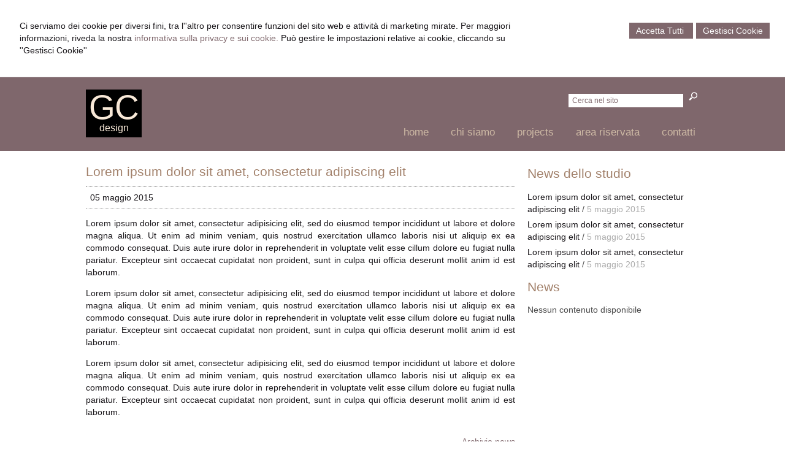

--- FILE ---
content_type: text/html; charset=utf-8
request_url: https://dubai.architettomyweb.it/news/23/go/6/informativa-sulla-privacy-(dlgs-n-196-2003).aspx
body_size: 5636
content:


<!DOCTYPE html PUBLIC "-//W3C//DTD XHTML 1.0 Transitional//EN" "http://www.w3.org/TR/xhtml1/DTD/xhtml1-transitional.dtd">
<html lang="it" xml:lang="it" xmlns="http://www.w3.org/1999/xhtml">

<head>
    <script type="text/javascript">
        var loc = window.location;
        var baseUrl = loc.protocol + "//" + loc.hostname + (loc.port ? ":" + loc.port : "")
        document.write("<base href='" + baseUrl + "/' />");
    </script>
    <meta http-equiv="Content-Type" content="text/html; charset=utf-8" />
<meta name="author" content="ArchitettoMyWeb" />
<meta name="copyright" content="www.architettomyweb.it" />
<meta http-equiv="content-language" content="IT" />
<meta name="ROBOTS" content="INDEX,FOLLOW" />
<meta name="revisit-after" content="7 days" />
<meta name="google" content="notranslate" />
<meta content="Edge" http-equiv="X-UA-Compatible" />
<meta name="viewport" content="width=device-width" />
<meta name="viewport" content="initial-scale=1.0" />
<meta name="description" content="Lorem ipsum dolor sit amet, consectetur adipisicing elit, sed do eiusmod tempor incididunt ut labore et dolore magna aliqua. Ut enim ad minim veniam, quis nostrud exercitation ullamco laboris nisi ut aliquip ex ea commodo consequat. Duis aute irure dolor in reprehenderit in voluptate velit esse cillum dolore eu fugiat nulla pariatur. Excepteur sint occaecat cupidatat non proident, sunt in culpa qui officia deserunt mollit anim id est laborum.Lorem ipsum dolor sit amet, consectetur adipisicing elit, sed do eiusmod tempor incididunt ut labore et dolore magna aliqua. Ut enim ad minim veniam, quis nostrud exercitation ullamco laboris nisi ut aliquip ex ea commodo consequat. Duis aute irure dolor in reprehenderit in voluptate velit esse cillum dolore eu fugiat nulla pariatur. Excepteur sint occaecat cupidatat non proident, sunt in culpa qui officia deserunt mollit anim id est laborum.Lorem ipsum dolor sit amet, consectetur adipisicing elit, sed do eiusmod tempor incididunt ut labore et dolore magna aliqua. Ut enim ad minim veniam, quis nostrud exercitation ullamco laboris nisi ut aliquip ex ea commodo consequat. Duis aute irure dolor in reprehenderit in voluptate velit esse cillum dolore eu fugiat nulla pariatur. Excepteur sint occaecat cupidatat non proident, sunt in culpa qui officia deserunt mollit anim id est laborum."/>
<title>Lorem ipsum dolor sit amet, consectetur adipiscing elit</title>
<link type="text/css" href="https://www.architettomyweb.it/csstemplate/Dubai/stile.css" rel="stylesheet" />
<link type="text/css" href="https://www.architettomyweb.it/csstemplate/Dubai/responsive.css" rel="stylesheet" />
<link type="text/css" href="https://www.architettomyweb.it/csstemplate/Dubai/chrome.css" rel="stylesheet" />
<link type="text/css" href="https://www.architettomyweb.it/csstemplate/Dubai/jquery-ui.custom.css" rel="stylesheet" />
<script type="text/javascript" src="https://www.architettomyweb.it/jsTemplate/jquery.js"></script>
<script type="text/javascript" src="https://www.architettomyweb.it/jsTemplate/jquery.nivo.slider.js"></script>
<script type="text/javascript" src="https://www.architettomyweb.it/jsTemplate/jquery.ui.widget.js"></script>
<script type="text/javascript" src="https://www.architettomyweb.it/jsTemplate/jquery.ui.tabs.js"></script>
<script type="text/javascript" src="https://www.architettomyweb.it/jsTemplate/jquery-ui.custom.js"></script>
<script type="text/javascript" src="https://www.architettomyweb.it/jsTemplate/jquery.imagesloaded.min.js"></script>
<script type="text/javascript" src="https://www.architettomyweb.it/jsTemplate/jquery-imagefill.js"></script>
<script type="text/javascript" src="https://www.architettomyweb.it/jsTemplate/jquery.cookie.js"></script>
<script type="text/javascript" src="https://www.architettomyweb.it/jsTemplate/scripts.js"></script>
<script type="text/javascript" src="https://www.architettomyweb.it/csstemplate/Dubai/js/scrollpage.js"></script>
<script type="text/javascript" src="https://www.architettomyweb.it/csstemplate/Dubai/js/menu.js"></script>
<script type="text/javascript" src="https://www.architettomyweb.it/jsTemplate/jquery.effects.core.js"></script>
<script type="text/javascript" src="https://www.architettomyweb.it/jsTemplate/jquery.effects.slide.js"></script>
<script type="text/javascript" src="https://www.architettomyweb.it/jsTemplate/jquery.effects.bounce.js"></script>
<script type="text/javascript">
$(function () {
 $('.logo').hide();
 $(document).ready(function () {
 runEffect('fade', '.logo');
return false;
});
})
</script>
<script type="text/javascript">
$(function () {
 $('#content').hide();
 $(document).ready(function () {
 runEffect('fade', '#content');
return false;
});
})
</script>
<script src="https://www.architettomyweb.it/jsTemplate/jquery.infinitescroll_ITA.js" type="text/javascript"></script>
<script type="text/javascript" src="https://www.architettomyweb.it/csstemplate/Dubai/js/news.js"></script>
<script type="text/javascript" src="https://apis.google.com/js/plusone.js">    { lang: 'it' }</script>
<script src="https://platform.twitter.com/widgets.js" type="text/javascript"></script>
<div id="fb-root"></div><script>(function (d, s, id) {
var js, fjs = d.getElementsByTagName(s)[0];
if (d.getElementById(id)) return;
js = d.createElement(s); js.id = id;
js.src = "//connect.facebook.net/it_IT/all.js#xfbml=1";
fjs.parentNode.insertBefore(js, fjs);
}(document, 'script', 'facebook-jssdk'));
</script>

    

    <link href="https://www.architettomyweb.it/csstemplate/cookie.css" rel="stylesheet" />
    
<link type="text/css" href="https://cdnjs.cloudflare.com/ajax/libs/jquery-modal/0.9.1/jquery.modal.min.css" rel="stylesheet" />

</head>
<body class="inner-body">



    <form name="form1" method="post" action="/news/23/go/6/informativa-sulla-privacy-(dlgs-n-196-2003).aspx" onsubmit="javascript:return WebForm_OnSubmit();" id="form1">
<div>
<input type="hidden" name="__EVENTTARGET" id="__EVENTTARGET" value="" />
<input type="hidden" name="__EVENTARGUMENT" id="__EVENTARGUMENT" value="" />
<input type="hidden" name="__VIEWSTATE" id="__VIEWSTATE" value="ebV6LxfIRbgye/rH/P+mhrTA9wOrQQQXidkvyHG76pzGr3ShyR1viU4ZbpiKBkmnOAfWjlP0ac8JyEVY5cYUKvPAofFggf2njGuHnlAvZgb/3kA/+4tGHaTZPoqzIfxL3tUb947W9bkZZCRlu773FGujsJTDHd62CWhGnMpol4y114BYEvQHqPzD6WlND4C5NpQhYYg4gE9Xx94Xn2OeqPeP/0veoo5nstyA9+fIpLMoV9N98xxBEXJ3jHCIquOudvlryTObWsQ8/4B1kImXPXucCkCwpKa4lS7BE/[base64]" />
</div>

<script type="text/javascript">
//<![CDATA[
var theForm = document.forms['form1'];
if (!theForm) {
    theForm = document.form1;
}
function __doPostBack(eventTarget, eventArgument) {
    if (!theForm.onsubmit || (theForm.onsubmit() != false)) {
        theForm.__EVENTTARGET.value = eventTarget;
        theForm.__EVENTARGUMENT.value = eventArgument;
        theForm.submit();
    }
}
//]]>
</script>


<script src="/WebResource.axd?d=F73DOFn-rZifRxgqLBCochwEnmf2S9Zqf0Ot_DkAm_jle2KINg_lo8M_2ig0d70z0EcHzDMFGpHRdmjnX7ipS4xdomM1&amp;t=638901845280000000" type="text/javascript"></script>


<script src="/WebResource.axd?d=2KTk_UAw-flfyaN86oR-hWPBYO_8QIejnCYXDP-vHNIgHywAxiGuQun4DFob6U5u_6dnM_Q_Ka0XRcgpBnWHOcxM1aI1&amp;t=638901845280000000" type="text/javascript"></script>
<script type="text/javascript">
//<![CDATA[
function WebForm_OnSubmit() {
if (typeof(ValidatorOnSubmit) == "function" && ValidatorOnSubmit() == false) return false;
return true;
}
//]]>
</script>

<div>

	<input type="hidden" name="__VIEWSTATEGENERATOR" id="__VIEWSTATEGENERATOR" value="90059987" />
	<input type="hidden" name="__VIEWSTATEENCRYPTED" id="__VIEWSTATEENCRYPTED" value="" />
	<input type="hidden" name="__EVENTVALIDATION" id="__EVENTVALIDATION" value="NSv4RD4XlIxQvNDNyQmfnsTzvkcbiGu1rTv1HClfIsJPjRY6SAyGtz8IskSrk00exK6qD9RIB41gC+aZWPstR6cerLB+kB7l7jWksQNtfCuBOBXb/VtLzOKCOwDdhxZjTDpBkRICJ7tqvPM9715tGNE34Vk=" />
</div>


        <div id="ContentWrapper">
	<div class="banner_consenso_cookie"><div id="testo_banner"><p>Ci serviamo dei cookie per diversi fini, tra l''altro per consentire funzioni del sito web e attività di marketing mirate. Per maggiori informazioni, riveda la nostra <a href="go/13/cookie-policy.aspx" id="lp_link">informativa sulla privacy e sui cookie.</a> Può gestire le impostazioni relative ai cookie, cliccando su ''Gestisci Cookie''</div><div class="pulsanti-banner"><a class="button" onclick="AccettaTuttiCookie();" href="javascript:void(0)">Accetta Tutti </a><a class="button" onclick="GestisciCookie();" href="javascript:Void(0)" title="Gestisci Cookie">Gestisci Cookie</a></p><div id="chiusura_banner"></div></div></div>


 <div id="header-wrapper">
     

            <div id="header">
                <div class="header-left">
                    <div class="logo">
                        <div class="txtlogo"><h1><a href="">GC</a></h1><p><a href="">design</a></p></div>
                    </div>                    
                </div>
                <div class="header-right">
                       
   
                    <!--modulo menu principale-->
                    <a class="menuresponsive" href="javascript:void(0);">
                         <img src="https://www.architettomyweb.it/csstemplate/Dubai/images/menuresponsive.png" alt="Menu" />
                      <span>Menu</span></a>
                   

                     <ul class="menu">
                     <li class="parent first"><a href=""><span>Home</span></a></li><li class="parent"><a href="go/2/lo-studio.aspx"><span>Chi siamo</span></a><ul class="sub-menu"><li><a  href="go/4/lo-staff.aspx"><span>Lo staff</span></a></li><li><a  href="go/5/orari-ufficio.aspx"><span>Orari ufficio</span></a></li></ul></li><li class="parent"><a href="go/8/projects.aspx"><span>Projects</span></a></li><li class="parent"><a href="go/areaclienti.aspx"><span>Area riservata</span></a></li><li class="parent last"><a href="go/1/contatti.aspx"><span>Contatti</span></a></li>
                        </ul>    

                    <!--fine menu principale--> 
                    
                    <div class="top"> 
                             
   
                        <div class="search">
                            <input name="ctl00$PanelSeach$TextSearch" type="text" value="Cerca nel sito" id="ctl00_PanelSeach_TextSearch" class="inputsearch" onfocus="if(this.value==&#39;Cerca nel sito&#39;) this.value=&#39;&#39;;" onblur="if(this.value==&#39;&#39;) this.value=&#39;Cerca nel sito&#39;;" />
<input type="submit" name="ctl00$PanelSeach$SearchButton" value="" onclick="javascript:WebForm_DoPostBackWithOptions(new WebForm_PostBackOptions(&quot;ctl00$PanelSeach$SearchButton&quot;, &quot;&quot;, true, &quot;searchSite&quot;, &quot;&quot;, false, false))" id="ctl00_PanelSeach_SearchButton" class="btn-search" />
<span id="ctl00_PanelSeach_ValidatorTextSearch" class="validationError" style="color:Red;visibility:hidden;"></span>


<span id="ctl00_PanelSeach_ValidatorTextSearchBlog" class="validationError" style="color:Red;visibility:hidden;"></span>
                        </div>
      

                    </div>
                    
                     
                </div>
            </div>
     </div>
           
        <div id="content-wrapper">
            <div id="content">
                <div id="ctl00_ContenutiPaginaInterna">
		<div id="ctl00_ctl00_ContenutiMain" class="paginainterna">
			<h1 class="titolo-news">Lorem ipsum dolor sit amet, consectetur adipiscing elit</h1><p class="data-news">05 maggio 2015</p><div class="contenutoNews"><p>Lorem ipsum dolor sit amet, consectetur adipisicing elit, sed do eiusmod tempor incididunt ut labore et dolore magna aliqua. Ut enim ad minim veniam, quis nostrud exercitation ullamco laboris nisi ut aliquip ex ea commodo consequat. Duis aute irure dolor in reprehenderit in voluptate velit esse cillum dolore eu fugiat nulla pariatur. Excepteur sint occaecat cupidatat non proident, sunt in culpa qui officia deserunt mollit anim id est laborum.</p><p>Lorem ipsum dolor sit amet, consectetur adipisicing elit, sed do eiusmod tempor incididunt ut labore et dolore magna aliqua. Ut enim ad minim veniam, quis nostrud exercitation ullamco laboris nisi ut aliquip ex ea commodo consequat. Duis aute irure dolor in reprehenderit in voluptate velit esse cillum dolore eu fugiat nulla pariatur. Excepteur sint occaecat cupidatat non proident, sunt in culpa qui officia deserunt mollit anim id est laborum.</p><p>Lorem ipsum dolor sit amet, consectetur adipisicing elit, sed do eiusmod tempor incididunt ut labore et dolore magna aliqua. Ut enim ad minim veniam, quis nostrud exercitation ullamco laboris nisi ut aliquip ex ea commodo consequat. Duis aute irure dolor in reprehenderit in voluptate velit esse cillum dolore eu fugiat nulla pariatur. Excepteur sint occaecat cupidatat non proident, sunt in culpa qui officia deserunt mollit anim id est laborum.</p><p style="float:right"><a href="ITA/go/news.aspx">Archivio news</a></p></div><div class="share"><p><span style="margin-right:10px"><fb:share-button href="http://dubai.architettomyweb.it/news/23/lorem-ipsum-dolor-sit-amet-consectetur-adipiscing-elit.aspx" width="90" type="button_count"></fb:share-button></span><a href="https://twitter.com/share" class="twitter-share-button" data-url="http://dubai.architettomyweb.it/news/23/lorem-ipsum-dolor-sit-amet-consectetur-adipiscing-elit.aspx" data-count="horizontal" data-lang="it">Tweet</a><g:plusone size="medium" href="http://dubai.architettomyweb.it/news/23/lorem-ipsum-dolor-sit-amet-consectetur-adipiscing-elit.aspx"></g:plusone><script src="//platform.linkedin.com/in.js" type="text/javascript">lang: it_IT()</script><script type="IN/Share" data-url="http://dubai.architettomyweb.it/news/23/lorem-ipsum-dolor-sit-amet-consectetur-adipiscing-elit.aspx"></script></p></div>
		</div>

	</div>


                <div id="ctl00_PanelPaginaLaterale" class="page-laterale">
		<div id="ctl00_ctl02_PanelPaginaLaterale" class="contentpaginalaterale">
			<div class="testo-laterale"></div><div  class="box-laterali"><h2>News dello studio</h2><div class="wrapper-news"><div class="item-news "><p class="date-cal"><span class="month">mag</span><span class="day">5</span></p><p class="date"><span>05/05/2015</span></p><p class="title"><a href="news/24/lorem-ipsum-dolor-sit-amet-consectetur-adipiscing-elit.aspx">Lorem ipsum dolor sit amet, consectetur adipiscing elit</a> <span class="space">/</span> <span class="dataintera">5 maggio 2015</span></p><p class="descrizione">Lorem ipsum dolor sit amet, consectetur </p></div><div class="item-news "><p class="date-cal"><span class="month">mag</span><span class="day">5</span></p><p class="date"><span>05/05/2015</span></p><p class="title"><a href="news/23/lorem-ipsum-dolor-sit-amet-consectetur-adipiscing-elit.aspx">Lorem ipsum dolor sit amet, consectetur adipiscing elit</a> <span class="space">/</span> <span class="dataintera">5 maggio 2015</span></p><p class="descrizione">Lorem ipsum dolor sit amet, consectetur </p></div><div class="item-news  last"><p class="date-cal"><span class="month">mag</span><span class="day">5</span></p><p class="date"><span>05/05/2015</span></p><p class="title"><a href="news/22/lorem-ipsum-dolor-sit-amet-consectetur-adipiscing-elit.aspx">Lorem ipsum dolor sit amet, consectetur adipiscing elit</a> <span class="space">/</span> <span class="dataintera">5 maggio 2015</span></p><p class="descrizione">Lorem ipsum dolor sit amet, consectetur </p></div></div></div><div  class="box-laterali newsfiscali-inner"><h2>News</h2><div class="wrapper-news"><p>Nessun contenuto disponibile</p></div></div>
		</div>
	</div>
                   
            </div>
        </div>
     <!-- Footer Start here -->
        <div id="footer-wrapper">
            <div id="footer">
                <div class="dati-footer">
                    <div class="logo-footer"><div class="txtlogo"><h1>GC</h1><p>design</p></div></div><div class="vcard"><div class="org"><b>Studio Arkitera</b></div><div class="adr"><div class="street-address">Via della Repubblica, 1 - <span class="locality">Roma</span>, <span class="region">RM</span></div><div class="cont">Tel. <span class="tel">06 12345678</span> Fax. <span class="fax">06 12345678</span></div></div></div>
                </div><ul class="socialnetwork"><li><a href="http://www.facebook.com" target="_blank" ><img src="public/SocialNetwork/facebook_9.png" alt="Facebook" /></a></li><li><a href="http://www.twitter.com" target="_blank" ><img src="public/SocialNetwork/twitter_9.png" alt="Twitter" /></a></li><li><a href="http://www.linkedin.com" target="_blank" ><img src="public/SocialNetwork/linkedin_9.png" alt="Linkedin" /></a></li></ul>  
            </div>
            <div id="footer-credits">
                <p class="credits">&copy; 2026 Copyright Studio Architettura. Tutti i diritti riservati  |  P.IVA 12345678901  |  <a  href="javascript:GestisciCookie()">Gestisci Cookie</a> - <a  href="go/7/sitemap.aspx">Sitemap</a> - <a  href="go/6/informativa-sulla-privacy-(dlgs-n-196-2003).aspx">Privacy</a> - <a target="_blank" href="http://www.architettomyweb.it">Credits</a></p>
            </div>         
            <!--SCRIPT PER COLORE DI ROSSO CAMPI ERRATI NEI FORM -->
            <script type="text/javascript" src="http://www.architettomyweb.it/jsTemplate/ValidatorForm.js"></script>
            
        </div>
</div>



    
<script type="text/javascript">
//<![CDATA[
var Page_Validators =  new Array(document.getElementById("ctl00_PanelSeach_ValidatorTextSearch"), document.getElementById("ctl00_PanelSeach_ValidatorTextSearchBlog"));
//]]>
</script>

<script type="text/javascript">
//<![CDATA[
var ctl00_PanelSeach_ValidatorTextSearch = document.all ? document.all["ctl00_PanelSeach_ValidatorTextSearch"] : document.getElementById("ctl00_PanelSeach_ValidatorTextSearch");
ctl00_PanelSeach_ValidatorTextSearch.controltovalidate = "ctl00_PanelSeach_TextSearch";
ctl00_PanelSeach_ValidatorTextSearch.focusOnError = "t";
ctl00_PanelSeach_ValidatorTextSearch.validationGroup = "searchSite";
ctl00_PanelSeach_ValidatorTextSearch.evaluationfunction = "RequiredFieldValidatorEvaluateIsValid";
ctl00_PanelSeach_ValidatorTextSearch.initialvalue = "Cerca nel sito";
var ctl00_PanelSeach_ValidatorTextSearchBlog = document.all ? document.all["ctl00_PanelSeach_ValidatorTextSearchBlog"] : document.getElementById("ctl00_PanelSeach_ValidatorTextSearchBlog");
ctl00_PanelSeach_ValidatorTextSearchBlog.controltovalidate = "ctl00_PanelSeach_TextSearchBlog";
ctl00_PanelSeach_ValidatorTextSearchBlog.focusOnError = "t";
ctl00_PanelSeach_ValidatorTextSearchBlog.enabled = "False";
ctl00_PanelSeach_ValidatorTextSearchBlog.validationGroup = "searchSiteBlog";
ctl00_PanelSeach_ValidatorTextSearchBlog.evaluationfunction = "RequiredFieldValidatorEvaluateIsValid";
ctl00_PanelSeach_ValidatorTextSearchBlog.initialvalue = "";
//]]>
</script>


<script type="text/javascript">
//<![CDATA[

var Page_ValidationActive = false;
if (typeof(ValidatorOnLoad) == "function") {
    ValidatorOnLoad();
}

function ValidatorOnSubmit() {
    if (Page_ValidationActive) {
        return ValidatorCommonOnSubmit();
    }
    else {
        return true;
    }
}
        //]]>
</script>
</form>



     <div class="modal" id="CookieModal">

        <form id="FormCookie">
            <h4>Cookie Policy</h4>
            <p class="mb-3">
                Ci serviamo dei cookie per diversi fini, tra l'altro per consentire funzioni del sito web e attività di marketing mirate. Per maggiori informazioni, riveda la nostra <a href="/cookie-policy/">informativa sulla privacy e sui cookie</a>.
            </p>
            <h4 class="mb-1">Necessari Servizi e cookie</h4>
            <div class="form-group form-check">
                <input type="checkbox" id="BaseCookie" name="BaseCookie" class="form-check-input" disabled checked />
                <label class="form-check-label">
                    Questi servizi sono necessari per il corretto funzionamento di questo sito web: <b>Google Tag Manager e Google Recaptcha</b>
                </label>
            </div>
            <h4 class="mb-1">Cookie funzionali, di prestazione e di interesse</h4>
            <p class=" mb-16">I servizi di analisi ci aiutano ad analizzare l'utilizzo del sito e ottimizzarlo per un'esperienza migliore per tutti</p>
            <div class="form-group form-check mb-16">
                <input class="form-check-input" data-val="true" data-val-required="The GoogleCookie field is required." id="GoogleCookie" name="GoogleCookie" type="checkbox" value="true" />
                <label class="form-check-label" for="GoogleCookie">
                    Google Analytic, Youtube e Google Maps
                </label>
            </div>
            <div class="form-group form-check mb-16">
                <input class="form-check-input" data-val="true" data-val-required="The FacebookCookie field is required." id="FacebookCookie" name="FacebookCookie" type="checkbox" value="true" />
                <label class="form-check-label" for="FacebookCookie">Facebook Pixel</label>
            </div>
            <div class="form-group form-check mb-16">
                <input class="form-check-input" data-val="true" data-val-required="The TwitterCookie field is required." id="TwitterCookie" name="TwitterCookie" type="checkbox" value="true" />
                <label class="form-check-label" for="TwitterCookie">
                    Twitter Pixel
                </label>
            </div>
            <div class="form-group form-check mb-16">
                <input class="form-check-input" data-val="true" data-val-required="The LinkedinCookie field is required." id="LinkedinCookie" name="LinkedinCookie" type="checkbox" value="true" />
                <label class="form-check-label" for="LinkedinCookie">LinkedIn Insight</label>
            </div>
            <div class="my-16 " style="margin-top:10px">
                <button type="button" onclick="AccettaTuttiCookie()" class="button" style="margin-right:10px">Accetta tutti</button>
                <button type="button" onclick="SelezionaCookie()" class="button" style="margin-right:10px">Salva scelta</button>
            </div>
            <input name="GoogleCookie" type="hidden" value="false" /><input name="FacebookCookie" type="hidden" value="false" /><input name="TwitterCookie" type="hidden" value="false" /><input name="LinkedinCookie" type="hidden" value="false" />
        </form>
    </div>
    <script src="https://cdnjs.cloudflare.com/ajax/libs/jquery-modal/0.9.1/jquery.modal.min.js"></script>
    <script src="https://www.architettomyweb.it/jstemplate/CookieSitePolicy.js"></script>

    <script type="text/javascript">
        $(document).ready(function() {
          
});
    </script>
</body>
</html>


--- FILE ---
content_type: text/html; charset=utf-8
request_url: https://accounts.google.com/o/oauth2/postmessageRelay?parent=https%3A%2F%2Fdubai.architettomyweb.it&jsh=m%3B%2F_%2Fscs%2Fabc-static%2F_%2Fjs%2Fk%3Dgapi.lb.en.2kN9-TZiXrM.O%2Fd%3D1%2Frs%3DAHpOoo_B4hu0FeWRuWHfxnZ3V0WubwN7Qw%2Fm%3D__features__
body_size: 163
content:
<!DOCTYPE html><html><head><title></title><meta http-equiv="content-type" content="text/html; charset=utf-8"><meta http-equiv="X-UA-Compatible" content="IE=edge"><meta name="viewport" content="width=device-width, initial-scale=1, minimum-scale=1, maximum-scale=1, user-scalable=0"><script src='https://ssl.gstatic.com/accounts/o/2580342461-postmessagerelay.js' nonce="meLFt_oC2NSlY25GMCPQzA"></script></head><body><script type="text/javascript" src="https://apis.google.com/js/rpc:shindig_random.js?onload=init" nonce="meLFt_oC2NSlY25GMCPQzA"></script></body></html>

--- FILE ---
content_type: text/css
request_url: https://www.architettomyweb.it/csstemplate/Dubai/stile.css
body_size: 13553
content:
@import url('menu.css');
@import url('nivo-slider.css');
@import url('form.css');
@import url('icon.css');
@import url(http://fonts.googleapis.com/css?family=Ek+Mukta);

body
{
	margin: 0;
	padding: 0;    
	
      font-family: 'Ek Mukta', Arial,sans-serif;
	color: #1a171b;
	background-color: #fff;
	font-size: 14px;
	line-height: 20px;
}
html, body, form
{
    margin:0;
    padding:0;
   height:100%;

}

#ContentWrapper
{
    position:relative;
    min-height:100%;
}

#header-wrapper, #content-wrapper, #content-home-wrapper, #sliderwrapper, #news-sliderwrapper
{
	width: 100%;
	clear: both;
}
a
{
	color: #7F676C;
	text-decoration: none;
	outline:none;
}
img
{
    border:none;
}

a:hover
{
	
	text-decoration: underline;
}
#header, #content, #footer, #content-home, #news-slider, #top-header,#footer-credits,.top
{
	margin: 0 auto;
	width: 1000px;
	clear: both;
}

.last
{
	margin: 0 0 0 0 !important;
}
/*--------------HEADER --------------*/
#header-wrapper
{
    background-color:#7F676C;

    height:120px;
}
#header
{
    position:relative;
}
.inner-body #header-wrapper
{
  
   
}
.header-right
{
    width:80%;
      float:right;
}.header-left
{
   
    float:left;
}

.logo h1 a
{
    color:#f8e8d7;
    text-decoration:none;
    font-size:55px;
    font-weight:normal;
    margin-bottom:0px;
    letter-spacing:-1px;
 
}
.logo h1 
{
   

 }


 .logo p
{
     margin:0px;
    
text-align:center;
}
.logo p a
{
    color:#f8e8d7;
    text-decoration:none;
   font-family: 'Ek Mukta', sans-serif;
    font-size:16px;
    
}
.logo
{
  
    background-color:#000000;
    padding:5px; 
    margin:20px 0;
}
.imglogo
{
    float:left;
    margin-right:10px;

}
.imglogo img
{
    float:left;
    margin-right:10px;
    border:none;
}

.top
{
    position:absolute;
    right:0px;
    top:10px;
}
.search {
    float: right;
    margin: 0px;
    padding: 10px 0;
    padding-left:1%;
}
.lingue {
    float: right;
  padding: 12px 0 10px 0;
    margin:0;
  
    list-style-type:none;
}
.lingue li a{
    
        color:#fff;
        background-image:none;
        padding:10px 0 10px 10px;
}
.socialnetwork {
   
    list-style-type:none;
    margin:0;
        padding: 10px 0 7px;
   z-index:100;
    position:absolute;
    top:0px;
    right:0px;

}
.socialnetwork li{
float:left;
margin-left:5px;
}
.socialnetwork li a img{
border:none;
}
/*--------------FINE HEADER --------------*/


/*-----------------------CONTENT ---------------------*/
#content
{
    /*background-color:#fff;*/
    padding:10px 0;
   
    overflow:hidden;
}

.box
{
    width:32%;
    float:left;
    margin-right:2%;
   
}
#frasehome
{
    width:80%;
    margin:0 auto;
    float:none;
}
    .frasehome h1.prima-riga
    {
        color:#000;
        text-align:center;
        
    }.frasehome p.seconda-riga
    {
        color:#acacac;
        font-size:16px;
        text-align:center;
        
    }
.boxpagine
{
   
    text-align:center;
}
.box.last
{
    float:left; text-align:center;  margin-bottom:20px;
}

.box-laterali
{
    color:#4D4D4D;
    margin-top:10px;

}
.box-laterali a
{
 color:#1a171b;

}
.box-laterali .item-news .title{
 
  text-align:left;

}

.BoxHome
{
    position:relative;
}
#areaClienti
{
    float:left;
    width:32%;
    margin-right:2%;

}
#blocco-newsletter
{
    float:left; margin-right:2%;
    width:32%;
}
.ultime-blog
{
    width:32%;
    float:left;
    margin-right:0px;
}
.ultime-blog a
{
   
    color:#4D4D4D;
}
#content-wrapper
{
    padding-bottom:100px;
}
.itemSearch{
	float:left;
	width:100%;
	margin:10px 0px;
	}
.itemSearch a{
	font-size:14px;
	float:left;
	width:100%;
	}
.itemSearch p{
	margin:0px;
	margin-top:2px;
	float:left;
	width:100%;
	}
.highlight{
	font-weight:bold;
	}

.page-laterale
{
    width:28%;
    margin-left:2%;
    float:left;
}
.paginainterna
{
    width:70%;  float:left;
 
}
    .paginainterna p
    {
        text-align:justify
    }
 .paginainterna .area-clienti
    {
        width:60%;
    }
.ultimi-lavori
{
    width:100%;
    margin:0 auto;
    float:none;
    overflow:hidden;
    margin-bottom:20px;
    height:auto;
}
.box-lavori-home
{
    width:24%;
    position:relative;
    float:left;
  
    margin-bottom:10px;
    margin-right:1%;
     font-family: 'Ek Mukta', sans-serif;
     text-align:center;
     background-color:#7F676C;
    overflow:hidden;

}.box-lavori-home .image
{
     
     height:160px;  
}
.box-lavori-home img
{
     
    width:100%;  
}
.box-lavori-home img {
   -webkit-transform: scaleY(1);
   -moz-transform: scaleY(1);
   -o-transform: scaleY(1);
   -ms-transform: scaleY(1);
   transform: scaleY(1);
   -webkit-transition: all 0.7s ease-in-out;
   -moz-transition: all 0.7s ease-in-out;
   -o-transition: all 0.7s ease-in-out;
   -ms-transition: all 0.7s ease-in-out;
   transition: all 0.7s ease-in-out;
}.box-lavori-home:hover img {
   -webkit-transform: scale(10);
   -moz-transform: scale(10);
   -o-transform: scale(10);
   -ms-transform: scale(10);
   transform: scale(10);
   -ms-filter: "progid: DXImageTransform.Microsoft.Alpha(Opacity=0)";
   filter: alpha(opacity=0);
   opacity: 0;
}




.box-lavori-home a
{
   color:#fff; 
}
.box-lavori-home .testo-lavoro
{
    position:absolute;/*
    background-image:url(images/bg-nivo-caption.png);  */  
    box-sizing: border-box;
    z-index:1;
    color:#fff;
    padding:5%;
    width:60%;
    bottom:10%;
    left:50%;
    
    margin-left:-30%;


}.box-lavori-home .testo-lavoro {
   
   -webkit-transition: all 0.5s linear;
   -moz-transition: all 0.5s linear;
   -o-transition: all 0.5s linear;
   -ms-transition: all 0.5s linear;
   transition: all 0.5s linear;
   -ms-filter: "progid: DXImageTransform.Microsoft.Alpha(Opacity=0)";
   filter: alpha(opacity=0);
   opacity: 0;
}.box-lavori-home:hover .testo-lavoro {
   -ms-filter: "progid: DXImageTransform.Microsoft.Alpha(Opacity=100)";
   filter: alpha(opacity=100);
   opacity: 1;
}
    .box-lavori-home .testo-lavoro .titolo
    {
        font-size:22px;
        margin:0;
   
   -webkit-transform: scale(0);
   -moz-transform: scale(0);
   -o-transform: scale(0);
   -ms-transform: scale(0);
   transform: scale(0);

   -webkit-transition: all 0.5s linear;
   -moz-transition: all 0.5s linear;
   -o-transition: all 0.5s linear;
   -ms-transition: all 0.5s linear;
   transition: all 0.5s linear;
   -ms-filter: "progid: DXImageTransform.Microsoft.Alpha(Opacity=0)";
   filter: alpha(opacity=0);
   opacity: 0;
}
    .box-lavori-home:hover .testo-lavoro .titolo,.box-lavori-home:hover .testo-lavoro .sottotitolo {
   -webkit-transform: scale(1);
   -moz-transform: scale(1);
   -o-transform: scale(1);
   -ms-transform: scale(1);
   transform: scale(1);
   -ms-filter: "progid: DXImageTransform.Microsoft.Alpha(Opacity=100)";
   filter: alpha(opacity=100);
   opacity: 1;
}

        .box-lavori-home .testo-lavoro .sottotitolo
    {
       
        margin:5px 0 0 0;
    
 
   -ms-filter: "progid: DXImageTransform.Microsoft.Alpha(Opacity=0)";
   filter: alpha(opacity=0);
   opacity: 0;
   -webkit-transform: scale(0);
   -moz-transform: scale(0);
   -o-transform: scale(0);
   -ms-transform: scale(0);
   transform: scale(0);
   -webkit-transition: all 0.5s linear;
   -moz-transition: all 0.5s linear;
   -o-transition: all 0.5s linear;
   -ms-transition: all 0.5s linear;
   transition: all 0.5s linear;
}
        
           .link-back
{
    clear:both;
}
.Gallery
{
    overflow:hidden;
    margin-bottom:10px;
}
.item-portfolio
{
    width:49%;
    margin-right:1%;
    float:left;
    overflow:hidden;
    height:240px;
    margin-bottom:10px;

}.item-portfolio img
{
    width:100%;

}.item-portfolio  img {
   -webkit-transition: all 0.2s linear;
   -moz-transition: all 0.2s linear;
   -o-transition: all 0.2s linear;
   -ms-transition: all 0.2s linear;
   transition: all 0.2s linear;
}.item-portfolio:hover img {
   -webkit-transform: scale(1.1,1.1);
   -moz-transform: scale(1.1,1.1);
   -o-transform: scale(1.1,1.1);
   -ms-transform: scale(1.1,1.1);
   transform: scale(1.1,1.1);
}
/* --------------------------FIEN CONTENT -----------------*/

/*-------------------footer-------------*/

#footer-wrapper
{
 position:absolute;
 bottom:0px;
 width:100%;
 height:90px;
	background-color:#BA947E;
}
#footer
{
	padding: 10px 0px 0px 0px;
    overflow:hidden;  
    position:relative;
	
}
#footer p,#footer .vcard
{
	/*padding: 0px 10px;*/
    color:#f8e8d7;
}
#footer  a
{
	color: #f8e8d7;

}
#footer .dati-footer
{
	float: left;
	width:100%;
}
#footer-credits p.credits,#footer-credits p.credits a
{
	color:#f8e8d7;
    
    font-size:13px;
    margin:0;
	}
#footer-credits
{
   margin-top:10px;
   background-color:#BA947E;
}
#footer .vcard{
  float:left; font-size:14px;
	}
#footer .vcard .org{
    display:none;
	}
#footer .logo-footer h1
{
    color:#f8e8d7;
    padding-top:0px;
    margin:0px;
    font-weight:bold;
    font-size:30px;
}
#footer .logo-footer .imglogo img
{display:none;
}
#footer .logo-footer .txtlogo 
{
    float:left;
    margin-right:10px;
 
}#footer .logo-footer p
{
        margin:0;
}
 #footer .logo-footer 
{
     text-align:center;
}
/*------------------- fine footer-------------*/
h1, h2
{
color: #a2816b;
	font-size: 21px;
	font-weight: normal;
    font-family: 'Ek Mukta', sans-serif;
    
}
.titolo-laterale{
	color: #1a171b;
}
.titolo-laterale:hover
{
	text-decoration:none;
}
h3
{
	color: #1a171b;
	font-size: 14px;
	font-weight: bold;
	padding-bottom: 10px;
}



/*TAB NEWS STYLE*/

#tabs-news ul
{
	list-style-type: none;
	margin: 0;
	padding: 0;
}
#tabs-news ul li
{
	float: left;
	overflow: hidden;
	height: 27px;
	padding-top: 7px;
}

#tabs-news ul li a
{
	color: #0F5D79;
	padding: 10px 20px;
	background-color: #B7C6D6;
}
#tabs-news ul li a:hover
{
	text-decoration: underline;
}
#tabs-news ul li.ui-state-active a
{
	text-decoration: none;
	background-color: #fff;
}


#tabs-news .ui-tabs-panel
{
	clear: both;
	background-color: #fff;
	margin-top: 5px;
	padding: 10px;
}


#tabs-news .ui-tabs-hide
{
	display: none;
}


.item-news .img{
	float: left;
    margin-right: 2%;
    overflow: hidden;
    width: 10%;
	height:40px;
	}
.item-news .img img{
	width:100%;
}

.share,.data-news{
	
	
    clear:both;
	border-top: 1px dotted #909090;
  border-bottom: 1px dotted #909090;
  margin-bottom: 10px;
  overflow: hidden;
  padding: 1%;
	}
.share p{
    margin:0;
    text-align:right;
	}/*
.share p a{
	float:left;
	margin-left:5px;
	}
.share p span{
	float:left;
	margin-left:5px;
	}*/
.contenutoNews{

	}
.news h2
{
    text-align:center;
}
.btn-archivio-news
{
    margin:2px 0 0 0;
    text-align:center;
    display:none
}
.item-news .date-cal{
	float:left;
	margin-right:6%;
	font-size:13px; 
    padding:7px 10px 10px;
    width:35px;
    display:none;
    background-repeat:no-repeat;
	}

.item-news .date-cal .month{
         text-align:center;
         display:block;
         padding:0px 5px; color:#fff;
	}.item-news .date-cal .day{
         
         display:block;
         padding:0px 5px;
         color:#fff;
         font-size:17px;
         text-align:center;
	}
.item-news p
{
	margin: 0px 0 0 0;
    text-align:center;
}.item-news p .dataintera
{
     color:#acacac;display: block;
    
}.item-news p .space
{
     display:none;
    
}
.item-news p a
{
}
.item-news .descrizione, .item-news .leggi-tutto
{
	display: none;
}

 p.date
{
      display:none;
}
.news
{
    width:100%;
    margin:0;
}


.news .item-news p a
{
    color:#1a171b;
}
.news .item-news .descrizione{

 display:none
      
	}
.item-news
{
		border-right: 1px solid #90908D;
	margin-bottom: 5px;
	margin-top: 0;
	overflow: hidden;
	padding:0 6%;
	position: relative;
    width:21%;
    float:left;
    
}
.box-laterali .item-news
{
    float:none;
    width:100%;
    padding:0;
    border:none;
}
.box-laterali .item-news p .space {
    display:inline;
}
.box-laterali .item-news p .dataintera {
   
    display: inline;
}

    .item-news.last
    {
        border:none;
    }
.item-news p a:hover
{
	text-decoration: underline;
}
.item-news p a.readmore
{
	display: none;
	color: #fff;
}
.item-archivio-news{
	float:left;
	width:100%;
	margin:10px 0px;	
}
.item-archivio-news .img{
	float:left;
	width:10%;
	margin:0px 1% 0px 0px;	
}
.item-archivio-news .img img{width:100%;}
.item-archivio-news .date{
	float:left;
	width:89%;

	font-size:11px;
	}
.item-archivio-news .text-news{
	float:left;
	width:89%;
	}
.item-archivio-news .text-news .title{
	float:left;
	width:100%;	
    font-size:14px;
    text-transform:uppercase;
	margin:0px;
	}
.item-archivio-news .text-news .descrizione{
	float:left;
	width:100%;
	margin:0px;
	}
.item-archivio-news .text-news a{
	display:block;
	}.banner_consenso_cookie {
   
    width: 100%;
 background-color: #fff;
    border-bottom: 1px solid #f1f1f1;
}
#testo_banner {
padding:1%;
 
}
#testo_banner p {
    text-align: justify;
    margin:0;
}
#chiusura_banner {
   text-align: right;
}

--- FILE ---
content_type: text/css
request_url: https://www.architettomyweb.it/csstemplate/Dubai/responsive.css
body_size: 4614
content:

/* -----------------------------------
IPAD PORTRAIT
------------------------------------ */

@media only screen and (max-width: 1000px) {
    
    #header, #content, #footer,#slider-container{    
        width: 100%;        
    }
     #footer,#footer-credits{    
         padding-left:2%;
         width:98%
            
    }
    .top
    {
        width:100%;
    }
    .bg-slider
    {
        display:none;
    }
  
    #Slider
    {
        width:100%;
        height:auto;        
    }
    #Menulinks li a {
  
  padding: 13px 6px 16px;
}
    .logo
    {
        margin-left:10px;
    }


    .imgresponsive
    {
        width:100%;
    }

    .header-right {
        margin-right:10px;
  
  
}
 .header-left {
  
  
}
 #header ul.menu > li > a {
  padding: 0 0px;
} 
 #header ul.menu > li  {
 
}
}

@media only screen and (max-width: 769px)
{
     .portfolio .label {
	
		bottom:0px!important;
	}
 
    .prima-riga
    {
        font-size:22px;
    }
   .seconda-riga
    {
        font-size:18px;
    }
    .newsfiscali h2 {

  
  width: 98%;
  margin-bottom:20px;
}
.newsfiscali .item-news {
  
  width: 33%;
}

 .header-left, .header-right {
  

  
}
 .boxcampoform{
    width: 100%!important;
	}

  
    #header ul.menu {
        float:none;
     
} 
#header ul.menu > li {
  display: inline-block;
  float:none; 
}
    .logo
    {
      
    }

    .item-portfolio {
    
    width: 49%;
    margin-bottom:10px;
}
    .box-lavori-home
    {
        width:49%;
    }
}


@media only screen and (max-width: 675px)
{
    .box,#areaClienti,#blocco-newsletter,.ultime-blog
    {
        width:100%;
    }
    .newsfiscali
    {
        width:96%;
    }
    .prima-riga
    {
        font-size:16px!important;
    }
   .seconda-riga
    {
        font-size:14px!important;
    }
    .nivo-caption
    {
        display:none!important;
    }


    #footer-wrapper {
   
    
    
}
    .paginainterna .area-clienti {
    width: 100%;
}
   
}

@media only screen and (max-width: 550px)
{
    .logo-footer
    {
        width:100%;
        border:none;
    }#footer .vcard {
  float: none;
}#footer .imglogo {
display:none;
}
    .inner-body #header-wrapper {
 overflow:hidden;
}
    .paginainterna,.page-laterale
{
    width:96%; 
    margin:0;
    padding:0 2%;

}

    #header-wrapper
    {
        height:auto;
      overflow:hidden;
    }
    .newsfiscali .item-news {
  
  width: 98%;
}
.socialnetwork {
   
    top: 130px;
}
    .header-right
    {
        width:98%;
        margin:0 auto;
    }
    .box-lavori-home
    {
        width:100%;
        height:auto;
        margin-bottom:10px;
    }
   .menuresponsive{
		display:block;
		float:left;		
		padding:5px 6px;
        margin:10px 0;
		background:#cebaa5;
	}
	.menuresponsive img{float:left;margin-left:0px;}
	.menuresponsive span{
		color: #fff;
		font-family: 'Ek Mukta', sans-serif;
		font-size: 14px;
        text-transform:uppercase;
		font-weight: bold;
		letter-spacing: 0px;
		float:left;
		margin-left:4px;
		margin-top:-2px;
	}

	ul.menu{display:none;width:98%;padding:0px!important; background-color:#cebaa5; border:none!important; margin-top:0px!important;}
	ul.menu > li{
	text-align:left;
	float:left;
	width:100%;
	padding:5px 0px!important;
	border-bottom:1px solid #beaa95;
    height:auto;
	}
ul.menu li ul{
	display:none; 
	top:auto; 
	float:left;	
	z-index:906;
	position:relative!important;  
	padding:5px 1%;
	left:auto;
	background:none;
    width:100%;
    text-align:left;
}


ul.menu > li > a{
	float:left;
	padding:0px 0 0 5px!important;color: #fff!important;
    line-height:30px!important;border-bottom:none!important;
	}
ul.menu ul li{
	padding:2px 5px;	
      
	}
#header ul.menu > li:hover a,
#header ul.menu > li > a:hover,
#header ul.menu > li > a.current,
#header ul.menu > li > a.active,
#header ul.menu > li > a.actives{
	color:#fff;
	text-decoration:none;
    border-bottom:none;
	}
.input-search, .input-search-blog, .inputsearch, .inputsearchblog {
  border: 1px solid #F5F5F5;
  font-size: 12px;
  padding: 3px 5px;
  width: 75%;
}
.item-news {
    border-right: none;
    
    padding: 0 2%;   width: 96%;
}
.item-news p{
   
    text-align:left;
}
.item-news p .dataintera, .item-news p .space{
   
    display: inline;
}
}
@media only screen and (max-width: 500px) {
   
  .item-news .title {
  float: left;
 
} .item-portfolio {
    
    width: 100%;
    
    margin:0 0 10px  0;
}
}

@media only screen and (max-width: 320px) {
    #top-wrapper
    {
        display:none;
    }.logo h1 {
}
}

--- FILE ---
content_type: text/css
request_url: https://www.architettomyweb.it/csstemplate/Dubai/menu.css
body_size: 2066
content:
.menuresponsive
{
    display:none;
}
#header ul.menu{
	margin:0;
	clear:both;
	margin-right:0px;
    margin-top:70px;
    position:relative;
	z-index:50;
    text-align:right;
	padding:5px 0px;}

#header ul.menu > li{

	padding:0 10px;
	display:inline-block;

	}
	
#header ul.menu > li > a{
	
	text-decoration:none;
    line-height:30px;
    	font-size:17px;
	color:#cebaa5;
    text-transform:lowercase;
	padding:0 6px;      
	}
	
#header ul.menu > li:hover,
#header ul.menu > li.active,
#header ul.menu > li.actives{

	text-decoration:none;
}

	#header ul.menu > li:hover a,
#header ul.menu > li > a:hover,
#header ul.menu > li > a.active,
#header ul.menu > li > a.actives{
	
	text-decoration:none;
    color:#f8e8d7;
	}

	
#header ul.menu > li.first{
	padding-left:0;
	}
#header ul.menu > li.last{
	padding-right:0;
	/*border-right:1px solid #fff;*/
	}
	
#header  ul.menu ul{
	display:none; 
	
	z-index:906;
	position:absolute;  
	padding:0; 
	background:#cebaa5;
	
	padding:10px 0;

}

#header  ul.menu ul li > a{
	
text-decoration:none;
	color:#fff!important;
	line-height:21px;
	display:block;
    text-align:left;
	}
	
#header  ul.menu ul li{
	padding: 2px 10px 0 10px;
	display:block;}
	
#header ul.menu ul li > a:hover,
#header ul.menu ul li.active > a,
#header ul.menu ul li.actives > a{
	
	text-decoration:underline;
}


#header  ul.menu ul ul{
    margin-left: 91px;
    top: 30px;
	}

#header ul.menu li ul li{
	display:block;
	float:none;
	}
	
.sub-menu-3 
{
	width:200px;
	border:3px solid #fff;
			border-radius:10px;
		margin-left:145px!important;
	top:15px!important;		 
	}	
.sub-menu-3 
{
	
	
	}

ul.list, ul.submenu-home {
    list-style-type: none;
    margin-left: 0;
    padding: 0;
}
ul.list li a, ul.submenu-home li a {
    background: none repeat scroll 0 0 #7F676C;
    color: #FFFFFF;
    display: block;
    font-size: 12px;
    line-height: 20px;
    list-style: none outside none;
    margin-bottom: 2px;
    padding: 5px 0 5px 8px;
}
ul.list li a:hover, ul.submenu-home li a:hover, ul.submenu-home li.active a {
    background-color: #CEBAA5;
    color: #FFFFFF;
    text-decoration: none !important;
}

--- FILE ---
content_type: text/css
request_url: https://www.architettomyweb.it/csstemplate/Dubai/nivo-slider.css
body_size: 4671
content:
/*
 * jQuery Nivo Slider v3.1
 * http://nivo.dev7studios.com
 *
 * Copyright 2012, Dev7studios
 * Free to use and abuse under the MIT license.
 * http://www.opensource.org/licenses/mit-license.php
 */
 
/* The Nivo Slider styles */
.nivoSlider,.sliderwrapper {
	position:relative;
	width:100%;
	height:auto;
	overflow: hidden;
}

.sliderwrapper
{
 margin:15px 0;  
}
#slider-container
{
    width:1000px;
    margin:0px auto;
    padding:0px 0;    background-color:#fff; position:relative;
}
.nivoSlider img {
	position:absolute;
	top:0px;
	left:0px;
	max-width: none;
}
.nivo-main-image {
	display: block !important;
	position: relative !important; 
	width: 100% !important;
}

/* If an image is wrapped in a link */
.nivoSlider a.nivo-imageLink {
	position:absolute;
	top:0px;
	left:0px;
	width:100%;
	height:100%;
	border:0;
	padding:0;
	margin:0;
	z-index:6;
	display:none;
	background:white; 
    filter:alpha(opacity=0); 
    opacity:0;

}
.captions
{
    display:none;
}
/* The slices and boxes in the Slider */
.nivo-slice {
	display:block;
	position:absolute;
	z-index:5;
	height:100%;
	top:0;
}
.nivo-box {
	display:block;
	position:absolute;
	z-index:5;
	overflow:hidden;
}
.nivo-box img { display:block; }

/* Caption styles */
.nivo-caption {
	position:absolute;
	left:50%;
    margin-left:-35%;
	bottom:11%;	
	color:#fff;
	overflow: hidden;
	display: none;
    /*opacity: 0.7;
	-moz-opacity: 0.7;
	filter:alpha(opacity=7);*/
	-webkit-box-sizing: border-box; /* Safari/Chrome, other WebKit */
	-moz-box-sizing: border-box;    /* Firefox, other Gecko */
	box-sizing: border-box;         /* Opera/IE 8+ */   	
				
    padding:2%;         display:none!important; 
  
    line-height:25px;
    z-index:2001;
    font-size:28px;
    font-weight:700;
    width:70%;




}
.nivo-caption p {
	padding:5px;
	margin:0;
}
.nivo-caption a {
	display:inline !important;
}
.nivo-html-caption {
    display:none;
}
/* Direction nav styles (e.g. Next & Prev) */
.nivo-directionNav {
	z-index:900;
    display:none;
}

.nivo-directionNav a {
	position:absolute;
	top:43%;
	z-index:9;
	cursor:pointer;
}
.nivo-prevNav {
	left:15px;
}
.nivo-nextNav {
	right:15px;
}
/* Control nav styles (e.g. 1,2,3...) */
.nivo-controlNav {
	text-align:center;
	padding: 15px 0;
}
.nivo-controlNav a {
	cursor:pointer;
}
.nivo-controlNav a.active {
	font-weight:bold;
}

/*custom*/
#preloader{
	background: #fff url(images/std/loader.gif) no-repeat 50% 50%;
	position:absolute; top:0; right:0; z-index:51; /* z-index greater than #slider */
	width:100%; height:100%;	
}

#sliderPhotogallery
{
    width:610px;
    height:460px;
}

#sliderPhotogallery .nivo-directionNav a
{
    top:45%;
}

#sliderPhotogallery .nivo-prevNav { left: 0px;}
#sliderPhotogallery .nivo-nextNav { right: 0px;}

#slider-product
{
    width:100%;
    height:100%;
}

#slider-product .nivo-directionNav a {	
	top:37%;
}

 .nivo-caption h1.prima-riga
    {
      font-size:19px;   font-weight:normal; color:#fff;margin-top:0px; margin-bottom:5px; text-align:center;
    }
    .nivo-caption p.seconda-riga
    {
        font-size:18px; font-weight:normal; 
        font-family: 'Ek Mukta', sans-serif;
        text-align:center;
    }
.nivo-caption p
{    
	color:#fff;	
	padding:0px;	
    margin:0;
	/*text-shadow:2px 2px 3px #000000;*/
	font-size:15px;	
    line-height:15px;
	text-align:left;        
    font-family: arial, sans-serif;
}

.nivo-caption h2
{
    font-family:Georgia,Arial,sans-serif;
    font-size:27px;    
    color:#fff;
    line-height:28px;
    margin:0;
    font-weight:bold;
    text-transform:none;
    font-style:italic;    
}


.nivo-caption a
{
	color:#fff;
}

.nivo-directionNav a
{
    background: url(../../images/arrows.png) no-repeat;
    width: 40px;
    height: 75px;
    text-indent: 99999px;
    opacity: 0.50;
    -moz-opacity: 0.50;
    -khtml-opacity: 0.50;
    filter: alpha(opacity=50);
    z-index:100;
}
.nivo-directionNav a:hover{
    opacity: 0.9;
	-moz-opacity: 0.9;
	-khtml-opacity: 0.9;
	filter:alpha(opacity=90);
}

.nivo-prevNav 
{
    background-position:0 0 !important;

}
.nivo-nextNav {
    background-position:-39px 0 !important;
}

.nivoSliderInner .nivo-caption{
	background:none;
	padding:0;
}

.nivo-controlNav {
	top: 5px;
    padding: 0;
    position: absolute;
    left: 2px;    
    z-index:10;
    display:none;
}
.nivo-controlNav a {
	cursor:pointer;
	background:#fff;
	padding:0 4px;
	height:9px;
	display: block;    
	float:left;
	margin-left:5px;
    text-indent: -999em;
    border:1px solid #EEEDED;	
}
.nivo-controlNav a.active {
	font-weight:bold;
	background:#EC1C24;
}



--- FILE ---
content_type: application/javascript
request_url: https://www.architettomyweb.it/csstemplate/Dubai/js/menu.js
body_size: 1470
content:

jQuery(document).ready(function ($) {
	menueffetcs();
});
$( window ).resize(function() {
	if($(window).width() > 550){
		$('ul.menu').show();
	}else{
		$('ul.menu').slideUp("slow");
		}
});
function menueffetcs(){
    /*SUB MENU*/
    $('ul.menu li').hover(
		function () {
		if($(window).width() > 550){
		    $(this).addClass("actives");
		    $(this).find('> ul').stop(false, true).fadeIn();
		    $(this).find('>ul ul').stop(false, true).fadeOut('fast');
		}
		},
		function () {
			if($(window).width() > 550){
				$(this).removeClass("actives");
				$(this).find('ul').stop(false, true).fadeOut('fast');
			}
		}
		);
    /*END SUB MENU*/
    /*SUB MENU terzolivello*/
    $('ul.menu li.parent ul li').hover(
		function () {
		    if($(window).width() > 550){
		    $(this).addClass("actives");
		    $(this).find('> ul').stop(false, true).fadeIn();
		    $(this).find('>ul ul').stop(false, true).fadeOut('fast');
		}
		},
		function () {
		    if($(window).width() > 550){
				$(this).removeClass("actives");
				$(this).find('ul').stop(false, true).fadeOut('fast');
			}
		}
		);
    /*END SUB MENU terzolivello*/
	
		$( ".menuresponsive" ).click(function() {
			if($(window).width() < 550){
				$('ul.menu').slideToggle( "slow");
			}
		});
		$( "ul.menu li" ).click(function() {
			if($(window).width() < 550){
				if($(this).children("ul").length > 0){
					if(!$(this).children("ul").is(":visible")){
						$("ul.menu li ul").slideUp("slow")
					}
					$(this).children("ul").slideToggle("slow");
				}
			}
		});
		$(".box-lavori-home .image").imagefill();
		$(".item-portfolio").imagefill();
	}

--- FILE ---
content_type: application/javascript
request_url: https://www.architettomyweb.it/csstemplate/Dubai/js/news.js
body_size: 483
content:
$(document).ready(function ($) {
                   $('.pagina').infinitescroll({
                       navSelector: "div.navigation",
                       nextSelector: "div.navigation a:first",
                       itemSelector: ".item-archivio-news",
                       loadingText: "Caricamento news...",
                       donetext: "Non sono presenti altre news",
                       path: function (index) {
                           return "loadAjax.aspx?action=ARCHIVIONEWS&page=" + index;
                       },
                       appendCallback: true
                   }, function (newElements) {
                   });
               });